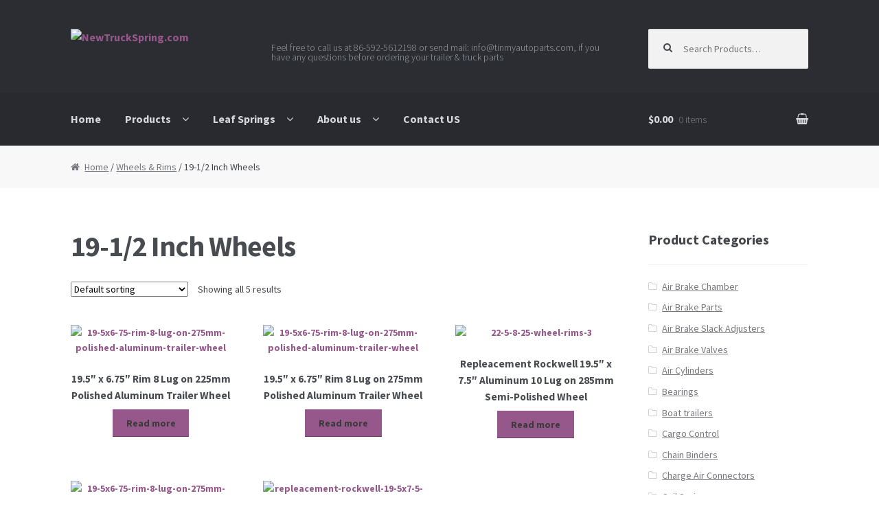

--- FILE ---
content_type: text/html; charset=UTF-8
request_url: http://www.newtruckspring.com/product-category/wheels/19-12-wheels/
body_size: 77219
content:
<!DOCTYPE html>
<html lang="en-US">
<head>
<meta charset="UTF-8">
<meta name="viewport" content="width=device-width, initial-scale=1, maximum-scale=1.0, user-scalable=no">
<link rel="profile" href="http://gmpg.org/xfn/11">
<link rel="pingback" href="http://www.newtruckspring.com/xmlrpc.php">

<title>19-1/2 Inch Wheels Suppliers &amp; Manufacturers | NewTruckSpring.com</title>
<meta name='robots' content='max-image-preview:large' />

<!-- All in One SEO Pack 2.3.13.2 by Michael Torbert of Semper Fi Web Design[294,346] -->
<link rel="canonical" href="https://www.newtruckspring.com/product-category/wheels/19-12-wheels/" />
<!-- /all in one seo pack -->
<link rel='dns-prefetch' href='//fonts.googleapis.com' />
<link rel="alternate" type="application/rss+xml" title="NewTruckSpring.com &raquo; Feed" href="https://www.newtruckspring.com/feed/" />
<link rel="alternate" type="application/rss+xml" title="NewTruckSpring.com &raquo; Comments Feed" href="https://www.newtruckspring.com/comments/feed/" />
<link rel="alternate" type="application/rss+xml" title="NewTruckSpring.com &raquo; 19-1/2 Inch Wheels Product Category Feed" href="https://www.newtruckspring.com/product-category/wheels/19-12-wheels/feed/" />
<script type="text/javascript">
/* <![CDATA[ */
window._wpemojiSettings = {"baseUrl":"https:\/\/s.w.org\/images\/core\/emoji\/15.0.3\/72x72\/","ext":".png","svgUrl":"https:\/\/s.w.org\/images\/core\/emoji\/15.0.3\/svg\/","svgExt":".svg","source":{"concatemoji":"http:\/\/www.newtruckspring.com\/wp-includes\/js\/wp-emoji-release.min.js?ver=6.6.4"}};
/*! This file is auto-generated */
!function(i,n){var o,s,e;function c(e){try{var t={supportTests:e,timestamp:(new Date).valueOf()};sessionStorage.setItem(o,JSON.stringify(t))}catch(e){}}function p(e,t,n){e.clearRect(0,0,e.canvas.width,e.canvas.height),e.fillText(t,0,0);var t=new Uint32Array(e.getImageData(0,0,e.canvas.width,e.canvas.height).data),r=(e.clearRect(0,0,e.canvas.width,e.canvas.height),e.fillText(n,0,0),new Uint32Array(e.getImageData(0,0,e.canvas.width,e.canvas.height).data));return t.every(function(e,t){return e===r[t]})}function u(e,t,n){switch(t){case"flag":return n(e,"\ud83c\udff3\ufe0f\u200d\u26a7\ufe0f","\ud83c\udff3\ufe0f\u200b\u26a7\ufe0f")?!1:!n(e,"\ud83c\uddfa\ud83c\uddf3","\ud83c\uddfa\u200b\ud83c\uddf3")&&!n(e,"\ud83c\udff4\udb40\udc67\udb40\udc62\udb40\udc65\udb40\udc6e\udb40\udc67\udb40\udc7f","\ud83c\udff4\u200b\udb40\udc67\u200b\udb40\udc62\u200b\udb40\udc65\u200b\udb40\udc6e\u200b\udb40\udc67\u200b\udb40\udc7f");case"emoji":return!n(e,"\ud83d\udc26\u200d\u2b1b","\ud83d\udc26\u200b\u2b1b")}return!1}function f(e,t,n){var r="undefined"!=typeof WorkerGlobalScope&&self instanceof WorkerGlobalScope?new OffscreenCanvas(300,150):i.createElement("canvas"),a=r.getContext("2d",{willReadFrequently:!0}),o=(a.textBaseline="top",a.font="600 32px Arial",{});return e.forEach(function(e){o[e]=t(a,e,n)}),o}function t(e){var t=i.createElement("script");t.src=e,t.defer=!0,i.head.appendChild(t)}"undefined"!=typeof Promise&&(o="wpEmojiSettingsSupports",s=["flag","emoji"],n.supports={everything:!0,everythingExceptFlag:!0},e=new Promise(function(e){i.addEventListener("DOMContentLoaded",e,{once:!0})}),new Promise(function(t){var n=function(){try{var e=JSON.parse(sessionStorage.getItem(o));if("object"==typeof e&&"number"==typeof e.timestamp&&(new Date).valueOf()<e.timestamp+604800&&"object"==typeof e.supportTests)return e.supportTests}catch(e){}return null}();if(!n){if("undefined"!=typeof Worker&&"undefined"!=typeof OffscreenCanvas&&"undefined"!=typeof URL&&URL.createObjectURL&&"undefined"!=typeof Blob)try{var e="postMessage("+f.toString()+"("+[JSON.stringify(s),u.toString(),p.toString()].join(",")+"));",r=new Blob([e],{type:"text/javascript"}),a=new Worker(URL.createObjectURL(r),{name:"wpTestEmojiSupports"});return void(a.onmessage=function(e){c(n=e.data),a.terminate(),t(n)})}catch(e){}c(n=f(s,u,p))}t(n)}).then(function(e){for(var t in e)n.supports[t]=e[t],n.supports.everything=n.supports.everything&&n.supports[t],"flag"!==t&&(n.supports.everythingExceptFlag=n.supports.everythingExceptFlag&&n.supports[t]);n.supports.everythingExceptFlag=n.supports.everythingExceptFlag&&!n.supports.flag,n.DOMReady=!1,n.readyCallback=function(){n.DOMReady=!0}}).then(function(){return e}).then(function(){var e;n.supports.everything||(n.readyCallback(),(e=n.source||{}).concatemoji?t(e.concatemoji):e.wpemoji&&e.twemoji&&(t(e.twemoji),t(e.wpemoji)))}))}((window,document),window._wpemojiSettings);
/* ]]> */
</script>
<style id='wp-emoji-styles-inline-css' type='text/css'>

	img.wp-smiley, img.emoji {
		display: inline !important;
		border: none !important;
		box-shadow: none !important;
		height: 1em !important;
		width: 1em !important;
		margin: 0 0.07em !important;
		vertical-align: -0.1em !important;
		background: none !important;
		padding: 0 !important;
	}
</style>
<link rel='stylesheet' id='wp-block-library-css' href='http://www.newtruckspring.com/wp-includes/css/dist/block-library/style.min.css?ver=6.6.4' type='text/css' media='all' />
<style id='classic-theme-styles-inline-css' type='text/css'>
/*! This file is auto-generated */
.wp-block-button__link{color:#fff;background-color:#32373c;border-radius:9999px;box-shadow:none;text-decoration:none;padding:calc(.667em + 2px) calc(1.333em + 2px);font-size:1.125em}.wp-block-file__button{background:#32373c;color:#fff;text-decoration:none}
</style>
<style id='global-styles-inline-css' type='text/css'>
:root{--wp--preset--aspect-ratio--square: 1;--wp--preset--aspect-ratio--4-3: 4/3;--wp--preset--aspect-ratio--3-4: 3/4;--wp--preset--aspect-ratio--3-2: 3/2;--wp--preset--aspect-ratio--2-3: 2/3;--wp--preset--aspect-ratio--16-9: 16/9;--wp--preset--aspect-ratio--9-16: 9/16;--wp--preset--color--black: #000000;--wp--preset--color--cyan-bluish-gray: #abb8c3;--wp--preset--color--white: #ffffff;--wp--preset--color--pale-pink: #f78da7;--wp--preset--color--vivid-red: #cf2e2e;--wp--preset--color--luminous-vivid-orange: #ff6900;--wp--preset--color--luminous-vivid-amber: #fcb900;--wp--preset--color--light-green-cyan: #7bdcb5;--wp--preset--color--vivid-green-cyan: #00d084;--wp--preset--color--pale-cyan-blue: #8ed1fc;--wp--preset--color--vivid-cyan-blue: #0693e3;--wp--preset--color--vivid-purple: #9b51e0;--wp--preset--gradient--vivid-cyan-blue-to-vivid-purple: linear-gradient(135deg,rgba(6,147,227,1) 0%,rgb(155,81,224) 100%);--wp--preset--gradient--light-green-cyan-to-vivid-green-cyan: linear-gradient(135deg,rgb(122,220,180) 0%,rgb(0,208,130) 100%);--wp--preset--gradient--luminous-vivid-amber-to-luminous-vivid-orange: linear-gradient(135deg,rgba(252,185,0,1) 0%,rgba(255,105,0,1) 100%);--wp--preset--gradient--luminous-vivid-orange-to-vivid-red: linear-gradient(135deg,rgba(255,105,0,1) 0%,rgb(207,46,46) 100%);--wp--preset--gradient--very-light-gray-to-cyan-bluish-gray: linear-gradient(135deg,rgb(238,238,238) 0%,rgb(169,184,195) 100%);--wp--preset--gradient--cool-to-warm-spectrum: linear-gradient(135deg,rgb(74,234,220) 0%,rgb(151,120,209) 20%,rgb(207,42,186) 40%,rgb(238,44,130) 60%,rgb(251,105,98) 80%,rgb(254,248,76) 100%);--wp--preset--gradient--blush-light-purple: linear-gradient(135deg,rgb(255,206,236) 0%,rgb(152,150,240) 100%);--wp--preset--gradient--blush-bordeaux: linear-gradient(135deg,rgb(254,205,165) 0%,rgb(254,45,45) 50%,rgb(107,0,62) 100%);--wp--preset--gradient--luminous-dusk: linear-gradient(135deg,rgb(255,203,112) 0%,rgb(199,81,192) 50%,rgb(65,88,208) 100%);--wp--preset--gradient--pale-ocean: linear-gradient(135deg,rgb(255,245,203) 0%,rgb(182,227,212) 50%,rgb(51,167,181) 100%);--wp--preset--gradient--electric-grass: linear-gradient(135deg,rgb(202,248,128) 0%,rgb(113,206,126) 100%);--wp--preset--gradient--midnight: linear-gradient(135deg,rgb(2,3,129) 0%,rgb(40,116,252) 100%);--wp--preset--font-size--small: 13px;--wp--preset--font-size--medium: 20px;--wp--preset--font-size--large: 36px;--wp--preset--font-size--x-large: 42px;--wp--preset--spacing--20: 0.44rem;--wp--preset--spacing--30: 0.67rem;--wp--preset--spacing--40: 1rem;--wp--preset--spacing--50: 1.5rem;--wp--preset--spacing--60: 2.25rem;--wp--preset--spacing--70: 3.38rem;--wp--preset--spacing--80: 5.06rem;--wp--preset--shadow--natural: 6px 6px 9px rgba(0, 0, 0, 0.2);--wp--preset--shadow--deep: 12px 12px 50px rgba(0, 0, 0, 0.4);--wp--preset--shadow--sharp: 6px 6px 0px rgba(0, 0, 0, 0.2);--wp--preset--shadow--outlined: 6px 6px 0px -3px rgba(255, 255, 255, 1), 6px 6px rgba(0, 0, 0, 1);--wp--preset--shadow--crisp: 6px 6px 0px rgba(0, 0, 0, 1);}:where(.is-layout-flex){gap: 0.5em;}:where(.is-layout-grid){gap: 0.5em;}body .is-layout-flex{display: flex;}.is-layout-flex{flex-wrap: wrap;align-items: center;}.is-layout-flex > :is(*, div){margin: 0;}body .is-layout-grid{display: grid;}.is-layout-grid > :is(*, div){margin: 0;}:where(.wp-block-columns.is-layout-flex){gap: 2em;}:where(.wp-block-columns.is-layout-grid){gap: 2em;}:where(.wp-block-post-template.is-layout-flex){gap: 1.25em;}:where(.wp-block-post-template.is-layout-grid){gap: 1.25em;}.has-black-color{color: var(--wp--preset--color--black) !important;}.has-cyan-bluish-gray-color{color: var(--wp--preset--color--cyan-bluish-gray) !important;}.has-white-color{color: var(--wp--preset--color--white) !important;}.has-pale-pink-color{color: var(--wp--preset--color--pale-pink) !important;}.has-vivid-red-color{color: var(--wp--preset--color--vivid-red) !important;}.has-luminous-vivid-orange-color{color: var(--wp--preset--color--luminous-vivid-orange) !important;}.has-luminous-vivid-amber-color{color: var(--wp--preset--color--luminous-vivid-amber) !important;}.has-light-green-cyan-color{color: var(--wp--preset--color--light-green-cyan) !important;}.has-vivid-green-cyan-color{color: var(--wp--preset--color--vivid-green-cyan) !important;}.has-pale-cyan-blue-color{color: var(--wp--preset--color--pale-cyan-blue) !important;}.has-vivid-cyan-blue-color{color: var(--wp--preset--color--vivid-cyan-blue) !important;}.has-vivid-purple-color{color: var(--wp--preset--color--vivid-purple) !important;}.has-black-background-color{background-color: var(--wp--preset--color--black) !important;}.has-cyan-bluish-gray-background-color{background-color: var(--wp--preset--color--cyan-bluish-gray) !important;}.has-white-background-color{background-color: var(--wp--preset--color--white) !important;}.has-pale-pink-background-color{background-color: var(--wp--preset--color--pale-pink) !important;}.has-vivid-red-background-color{background-color: var(--wp--preset--color--vivid-red) !important;}.has-luminous-vivid-orange-background-color{background-color: var(--wp--preset--color--luminous-vivid-orange) !important;}.has-luminous-vivid-amber-background-color{background-color: var(--wp--preset--color--luminous-vivid-amber) !important;}.has-light-green-cyan-background-color{background-color: var(--wp--preset--color--light-green-cyan) !important;}.has-vivid-green-cyan-background-color{background-color: var(--wp--preset--color--vivid-green-cyan) !important;}.has-pale-cyan-blue-background-color{background-color: var(--wp--preset--color--pale-cyan-blue) !important;}.has-vivid-cyan-blue-background-color{background-color: var(--wp--preset--color--vivid-cyan-blue) !important;}.has-vivid-purple-background-color{background-color: var(--wp--preset--color--vivid-purple) !important;}.has-black-border-color{border-color: var(--wp--preset--color--black) !important;}.has-cyan-bluish-gray-border-color{border-color: var(--wp--preset--color--cyan-bluish-gray) !important;}.has-white-border-color{border-color: var(--wp--preset--color--white) !important;}.has-pale-pink-border-color{border-color: var(--wp--preset--color--pale-pink) !important;}.has-vivid-red-border-color{border-color: var(--wp--preset--color--vivid-red) !important;}.has-luminous-vivid-orange-border-color{border-color: var(--wp--preset--color--luminous-vivid-orange) !important;}.has-luminous-vivid-amber-border-color{border-color: var(--wp--preset--color--luminous-vivid-amber) !important;}.has-light-green-cyan-border-color{border-color: var(--wp--preset--color--light-green-cyan) !important;}.has-vivid-green-cyan-border-color{border-color: var(--wp--preset--color--vivid-green-cyan) !important;}.has-pale-cyan-blue-border-color{border-color: var(--wp--preset--color--pale-cyan-blue) !important;}.has-vivid-cyan-blue-border-color{border-color: var(--wp--preset--color--vivid-cyan-blue) !important;}.has-vivid-purple-border-color{border-color: var(--wp--preset--color--vivid-purple) !important;}.has-vivid-cyan-blue-to-vivid-purple-gradient-background{background: var(--wp--preset--gradient--vivid-cyan-blue-to-vivid-purple) !important;}.has-light-green-cyan-to-vivid-green-cyan-gradient-background{background: var(--wp--preset--gradient--light-green-cyan-to-vivid-green-cyan) !important;}.has-luminous-vivid-amber-to-luminous-vivid-orange-gradient-background{background: var(--wp--preset--gradient--luminous-vivid-amber-to-luminous-vivid-orange) !important;}.has-luminous-vivid-orange-to-vivid-red-gradient-background{background: var(--wp--preset--gradient--luminous-vivid-orange-to-vivid-red) !important;}.has-very-light-gray-to-cyan-bluish-gray-gradient-background{background: var(--wp--preset--gradient--very-light-gray-to-cyan-bluish-gray) !important;}.has-cool-to-warm-spectrum-gradient-background{background: var(--wp--preset--gradient--cool-to-warm-spectrum) !important;}.has-blush-light-purple-gradient-background{background: var(--wp--preset--gradient--blush-light-purple) !important;}.has-blush-bordeaux-gradient-background{background: var(--wp--preset--gradient--blush-bordeaux) !important;}.has-luminous-dusk-gradient-background{background: var(--wp--preset--gradient--luminous-dusk) !important;}.has-pale-ocean-gradient-background{background: var(--wp--preset--gradient--pale-ocean) !important;}.has-electric-grass-gradient-background{background: var(--wp--preset--gradient--electric-grass) !important;}.has-midnight-gradient-background{background: var(--wp--preset--gradient--midnight) !important;}.has-small-font-size{font-size: var(--wp--preset--font-size--small) !important;}.has-medium-font-size{font-size: var(--wp--preset--font-size--medium) !important;}.has-large-font-size{font-size: var(--wp--preset--font-size--large) !important;}.has-x-large-font-size{font-size: var(--wp--preset--font-size--x-large) !important;}
:where(.wp-block-post-template.is-layout-flex){gap: 1.25em;}:where(.wp-block-post-template.is-layout-grid){gap: 1.25em;}
:where(.wp-block-columns.is-layout-flex){gap: 2em;}:where(.wp-block-columns.is-layout-grid){gap: 2em;}
:root :where(.wp-block-pullquote){font-size: 1.5em;line-height: 1.6;}
</style>
<link rel='stylesheet' id='contact-form-7-css' href='http://www.newtruckspring.com/wp-content/plugins/contact-form-7/includes/css/styles.css?ver=4.9' type='text/css' media='all' />
<link rel='stylesheet' id='storefront-style-css' href='http://www.newtruckspring.com/wp-content/themes/storefront/style.css?ver=2.1.8' type='text/css' media='all' />
<style id='storefront-style-inline-css' type='text/css'>

			.main-navigation ul li a,
			.site-title a,
			ul.menu li a,
			.site-branding h1 a,
			.site-footer .storefront-handheld-footer-bar a:not(.button),
			button.menu-toggle,
			button.menu-toggle:hover {
				color: #d5d9db;
			}

			button.menu-toggle,
			button.menu-toggle:hover {
				border-color: #d5d9db;
			}

			.main-navigation ul li a:hover,
			.main-navigation ul li:hover > a,
			.site-title a:hover,
			a.cart-contents:hover,
			.site-header-cart .widget_shopping_cart a:hover,
			.site-header-cart:hover > li > a,
			.site-header ul.menu li.current-menu-item > a {
				color: #ffffff;
			}

			table th {
				background-color: #f8f8f8;
			}

			table tbody td {
				background-color: #fdfdfd;
			}

			table tbody tr:nth-child(2n) td {
				background-color: #fbfbfb;
			}

			.site-header,
			.secondary-navigation ul ul,
			.main-navigation ul.menu > li.menu-item-has-children:after,
			.secondary-navigation ul.menu ul,
			.storefront-handheld-footer-bar,
			.storefront-handheld-footer-bar ul li > a,
			.storefront-handheld-footer-bar ul li.search .site-search,
			button.menu-toggle,
			button.menu-toggle:hover {
				background-color: #2c2d33;
			}

			p.site-description,
			.site-header,
			.storefront-handheld-footer-bar {
				color: #9aa0a7;
			}

			.storefront-handheld-footer-bar ul li.cart .count,
			button.menu-toggle:after,
			button.menu-toggle:before,
			button.menu-toggle span:before {
				background-color: #d5d9db;
			}

			.storefront-handheld-footer-bar ul li.cart .count {
				color: #2c2d33;
			}

			.storefront-handheld-footer-bar ul li.cart .count {
				border-color: #2c2d33;
			}

			h1, h2, h3, h4, h5, h6 {
				color: #484c51;
			}

			.widget h1 {
				border-bottom-color: #484c51;
			}

			body,
			.secondary-navigation a,
			.onsale,
			.pagination .page-numbers li .page-numbers:not(.current), .woocommerce-pagination .page-numbers li .page-numbers:not(.current) {
				color: #43454b;
			}

			.widget-area .widget a,
			.hentry .entry-header .posted-on a,
			.hentry .entry-header .byline a {
				color: #75777d;
			}

			a  {
				color: #96588a;
			}

			a:focus,
			.button:focus,
			.button.alt:focus,
			.button.added_to_cart:focus,
			.button.wc-forward:focus,
			button:focus,
			input[type="button"]:focus,
			input[type="reset"]:focus,
			input[type="submit"]:focus {
				outline-color: #96588a;
			}

			button, input[type="button"], input[type="reset"], input[type="submit"], .button, .added_to_cart, .widget a.button, .site-header-cart .widget_shopping_cart a.button {
				background-color: #96588a;
				border-color: #96588a;
				color: #3a3a3a;
			}

			button:hover, input[type="button"]:hover, input[type="reset"]:hover, input[type="submit"]:hover, .button:hover, .added_to_cart:hover, .widget a.button:hover, .site-header-cart .widget_shopping_cart a.button:hover {
				background-color: #7d3f71;
				border-color: #7d3f71;
				color: #3a3a3a;
			}

			button.alt, input[type="button"].alt, input[type="reset"].alt, input[type="submit"].alt, .button.alt, .added_to_cart.alt, .widget-area .widget a.button.alt, .added_to_cart, .pagination .page-numbers li .page-numbers.current, .woocommerce-pagination .page-numbers li .page-numbers.current, .widget a.button.checkout {
				background-color: #2c2d33;
				border-color: #2c2d33;
				color: #ffffff;
			}

			button.alt:hover, input[type="button"].alt:hover, input[type="reset"].alt:hover, input[type="submit"].alt:hover, .button.alt:hover, .added_to_cart.alt:hover, .widget-area .widget a.button.alt:hover, .added_to_cart:hover, .widget a.button.checkout:hover {
				background-color: #13141a;
				border-color: #13141a;
				color: #ffffff;
			}

			#comments .comment-list .comment-content .comment-text {
				background-color: #f8f8f8;
			}

			.site-footer {
				background-color: #f0f0f0;
				color: #61656b;
			}

			.site-footer a:not(.button) {
				color: #2c2d33;
			}

			.site-footer h1, .site-footer h2, .site-footer h3, .site-footer h4, .site-footer h5, .site-footer h6 {
				color: #494c50;
			}

			#order_review,
			#payment .payment_methods > li .payment_box {
				background-color: #ffffff;
			}

			#payment .payment_methods > li {
				background-color: #fafafa;
			}

			#payment .payment_methods > li:hover {
				background-color: #f5f5f5;
			}

			@media screen and ( min-width: 768px ) {
				.secondary-navigation ul.menu a:hover {
					color: #b3b9c0;
				}

				.secondary-navigation ul.menu a {
					color: #9aa0a7;
				}

				.site-header-cart .widget_shopping_cart,
				.main-navigation ul.menu ul.sub-menu,
				.main-navigation ul.nav-menu ul.children {
					background-color: #24252b;
				}
			}

			@media screen and (max-width: 768px) {
				.menu-toggle {
					color: #d5d9db;
				}

				.menu-toggle:hover {
					color: #717577;
				}

				.main-navigation div.menu,
				.main-navigation .handheld-navigation {
					background-color: #2c2d33;
				}

				.main-navigation ul li a,
				ul.menu li a,
				.storefront-hamburger-menu-active .shm-close {
					color: #d5d9db;
				}
			}
		
</style>
<link rel='stylesheet' id='storefront-fonts-css' href='https://fonts.googleapis.com/css?family=Source+Sans+Pro:400,300,300italic,400italic,700,900&#038;subset=latin%2Clatin-ext' type='text/css' media='all' />
<link rel='stylesheet' id='shm-styles-css' href='http://www.newtruckspring.com/wp-content/plugins/storefront-hamburger-menu/assets/css/style.css?ver=1.2.0' type='text/css' media='all' />
<link rel='stylesheet' id='A2A_SHARE_SAVE-css' href='http://www.newtruckspring.com/wp-content/plugins/add-to-any/addtoany.min.css?ver=1.14' type='text/css' media='all' />
<link rel='stylesheet' id='storefront-woocommerce-style-css' href='http://www.newtruckspring.com/wp-content/themes/storefront/assets/sass/woocommerce/woocommerce.css?ver=6.6.4' type='text/css' media='all' />
<style id='storefront-woocommerce-style-inline-css' type='text/css'>

			a.cart-contents,
			.site-header-cart .widget_shopping_cart a {
				color: #d5d9db;
			}

			table.cart td.product-remove,
			table.cart td.actions {
				border-top-color: #ffffff;
			}

			.woocommerce-tabs ul.tabs li.active a,
			ul.products li.product .price,
			.onsale,
			.widget_search form:before,
			.widget_product_search form:before {
				color: #43454b;
			}

			.woocommerce-breadcrumb a,
			a.woocommerce-review-link,
			.product_meta a {
				color: #75777d;
			}

			.onsale {
				border-color: #43454b;
			}

			.star-rating span:before,
			.quantity .plus, .quantity .minus,
			p.stars a:hover:after,
			p.stars a:after,
			.star-rating span:before,
			#payment .payment_methods li input[type=radio]:first-child:checked+label:before {
				color: #96588a;
			}

			.widget_price_filter .ui-slider .ui-slider-range,
			.widget_price_filter .ui-slider .ui-slider-handle {
				background-color: #96588a;
			}

			.woocommerce-breadcrumb,
			#reviews .commentlist li .comment_container {
				background-color: #f8f8f8;
			}

			.order_details {
				background-color: #f8f8f8;
			}

			.order_details > li {
				border-bottom: 1px dotted #e3e3e3;
			}

			.order_details:before,
			.order_details:after {
				background: -webkit-linear-gradient(transparent 0,transparent 0),-webkit-linear-gradient(135deg,#f8f8f8 33.33%,transparent 33.33%),-webkit-linear-gradient(45deg,#f8f8f8 33.33%,transparent 33.33%)
			}

			p.stars a:before,
			p.stars a:hover~a:before,
			p.stars.selected a.active~a:before {
				color: #43454b;
			}

			p.stars.selected a.active:before,
			p.stars:hover a:before,
			p.stars.selected a:not(.active):before,
			p.stars.selected a.active:before {
				color: #96588a;
			}

			.single-product div.product .woocommerce-product-gallery .woocommerce-product-gallery__trigger {
				background-color: #96588a;
				color: #3a3a3a;
			}

			.single-product div.product .woocommerce-product-gallery .woocommerce-product-gallery__trigger:hover {
				background-color: #7d3f71;
				border-color: #7d3f71;
				color: #3a3a3a;
			}

			@media screen and ( min-width: 768px ) {
				.site-header-cart .widget_shopping_cart,
				.site-header .product_list_widget li .quantity {
					color: #9aa0a7;
				}
			}
</style>
<link rel='stylesheet' id='sfb-styles-css' href='http://www.newtruckspring.com/wp-content/plugins/storefront-footer-bar/assets/css/style.css?ver=6.6.4' type='text/css' media='all' />
<style id='sfb-styles-inline-css' type='text/css'>

		.sfb-footer-bar {
			background-color: #2c2d33;
			background-image: url();
		}

		.sfb-footer-bar .widget {
			color: #9aa0a7;
		}

		.sfb-footer-bar .widget h1,
		.sfb-footer-bar .widget h2,
		.sfb-footer-bar .widget h3,
		.sfb-footer-bar .widget h4,
		.sfb-footer-bar .widget h5,
		.sfb-footer-bar .widget h6 {
			color: #cccccc;
		}

		.sfb-footer-bar .widget a {
			color: #ffffff;
		}
</style>
<script type="text/javascript" src="http://www.newtruckspring.com/wp-includes/js/jquery/jquery.min.js?ver=3.7.1" id="jquery-core-js"></script>
<script type="text/javascript" src="http://www.newtruckspring.com/wp-includes/js/jquery/jquery-migrate.min.js?ver=3.4.1" id="jquery-migrate-js"></script>
<script type="text/javascript" src="http://www.newtruckspring.com/wp-content/plugins/add-to-any/addtoany.min.js?ver=1.0" id="addtoany-js"></script>
<link rel="https://api.w.org/" href="https://www.newtruckspring.com/wp-json/" /><link rel="EditURI" type="application/rsd+xml" title="RSD" href="https://www.newtruckspring.com/xmlrpc.php?rsd" />
<meta name="generator" content="WordPress 6.6.4" />
<meta name="generator" content="WooCommerce 2.6.14" />

<script type="text/javascript">
var a2a_config=a2a_config||{};a2a_config.callbacks=a2a_config.callbacks||[];a2a_config.templates=a2a_config.templates||{};
</script>
<script type="text/javascript" src="https://static.addtoany.com/menu/page.js" async="async"></script>
<style type="text/css" id="custom-background-css">
body.custom-background { background-color: ##ffffff; }
</style>
	</head>

<body class="archive tax-product_cat term-19-12-wheels term-1469 custom-background wp-custom-logo woocommerce woocommerce-page right-sidebar woocommerce-active storefront-hamburger-menu-active">
<div id="page" class="hfeed site">
	
	<header id="masthead" class="site-header" role="banner" style="background-image: none; ">
		<div class="col-full">

					<a class="skip-link screen-reader-text" href="#site-navigation">Skip to navigation</a>
		<a class="skip-link screen-reader-text" href="#content">Skip to content</a>
				<div class="site-branding">
			<a href="https://www.newtruckspring.com/" class="custom-logo-link" rel="home"><img width="268" height="55" src="https://www.newtruckspring.com/wp-content/uploads/2016/12/cropped-logo-1-1-e1481653122784.jpg" class="custom-logo" alt="NewTruckSpring.com" decoding="async" /></a>		</div>
				    <nav class="secondary-navigation" role="navigation" aria-label="Secondary Navigation">
			    <div class="menu-cont-container"><ul id="menu-cont" class="menu"><li id="menu-item-11878" class="menu-item menu-item-type-custom menu-item-object-custom menu-item-11878"><a href="http://www.newtruckspring.com/contact-us/">Feel free to call us at 86-592-5612198 or send mail: info@tinmyautoparts.com, if you have any questions before ordering your trailer &#038; truck parts</a></li>
</ul></div>		    </nav><!-- #site-navigation -->
		    			<div class="site-search">
				<div class="widget woocommerce widget_product_search">
<form role="search" method="get" class="woocommerce-product-search" action="https://www.newtruckspring.com/">
	<label class="screen-reader-text" for="woocommerce-product-search-field">Search for:</label>
	<input type="search" id="woocommerce-product-search-field" class="search-field" placeholder="Search Products&hellip;" value="" name="s" title="Search for:" />
	<input type="submit" value="Search" />
	<input type="hidden" name="post_type" value="product" />
</form>
</div>			</div>
		<div class="storefront-primary-navigation">		<nav id="site-navigation" class="main-navigation" role="navigation" aria-label="Primary Navigation">
		<button class="menu-toggle" aria-controls="site-navigation" aria-expanded="false"><span>Menu</span></button>
			<div class="primary-navigation"><ul id="menu-111" class="menu"><li id="menu-item-12296" class="menu-item menu-item-type-post_type menu-item-object-page menu-item-home menu-item-12296"><a href="https://www.newtruckspring.com/">Home</a></li>
<li id="menu-item-12300" class="menu-item menu-item-type-post_type menu-item-object-page menu-item-has-children menu-item-12300"><a href="https://www.newtruckspring.com/shop/">Products</a>
<ul class="sub-menu">
	<li id="menu-item-13347" class="menu-item menu-item-type-taxonomy menu-item-object-product_cat menu-item-13347"><a href="https://www.newtruckspring.com/product-category/axle/">Semi Trailer Axle</a></li>
	<li id="menu-item-12307" class="menu-item menu-item-type-taxonomy menu-item-object-product_cat menu-item-12307"><a href="https://www.newtruckspring.com/product-category/air-brake-valves/">Air Brake Valves</a></li>
	<li id="menu-item-12304" class="menu-item menu-item-type-taxonomy menu-item-object-product_cat menu-item-12304"><a href="https://www.newtruckspring.com/product-category/trailer-jack/">Trailer Jack</a></li>
	<li id="menu-item-12308" class="menu-item menu-item-type-taxonomy menu-item-object-product_cat current-product_cat-ancestor menu-item-12308"><a href="https://www.newtruckspring.com/product-category/wheels/">Wheels &#038; Rims</a></li>
	<li id="menu-item-13808" class="menu-item menu-item-type-custom menu-item-object-custom menu-item-13808"><a href="https://www.wighello.com/">Wig Hello</a></li>
	<li id="menu-item-12305" class="menu-item menu-item-type-taxonomy menu-item-object-product_cat menu-item-12305"><a href="https://www.newtruckspring.com/product-category/trailer-jack/landing-gear/">Trailer Landing gear</a></li>
	<li id="menu-item-13843" class="menu-item menu-item-type-custom menu-item-object-custom menu-item-13843"><a href="https://www.sneakerhello.com/">Sneaker Hello</a></li>
	<li id="menu-item-12775" class="menu-item menu-item-type-post_type menu-item-object-page menu-item-12775"><a href="https://www.newtruckspring.com/air-brake-chambers/">Air Brake Chamber</a></li>
	<li id="menu-item-13844" class="menu-item menu-item-type-custom menu-item-object-custom menu-item-13844"><a href="https://www.wighello.com/lace-front-wigs/">Lace Front Wigs</a></li>
	<li id="menu-item-12306" class="menu-item menu-item-type-taxonomy menu-item-object-product_cat menu-item-12306"><a href="https://www.newtruckspring.com/product-category/wheel-spacers/">Wheel Spacers</a></li>
	<li id="menu-item-13400" class="menu-item menu-item-type-custom menu-item-object-custom menu-item-13400"><a href="https://www.newtruckspring.com/product-tag/3030-brake-chamber/">3030 brake chamber</a></li>
	<li id="menu-item-13863" class="menu-item menu-item-type-custom menu-item-object-custom menu-item-13863"><a href="https://www.solesnk.com/">Sole Snk</a></li>
	<li id="menu-item-13322" class="menu-item menu-item-type-custom menu-item-object-custom menu-item-13322"><a href="https://www.newtruckspring.com/product-category/air-brake-parts/air-dryer/bendix-air-dryers/">Bendix Air Dryer</a></li>
</ul>
</li>
<li id="menu-item-12299" class="menu-item menu-item-type-taxonomy menu-item-object-product_cat menu-item-has-children menu-item-12299"><a href="https://www.newtruckspring.com/product-category/leaf-spring/">Leaf Springs</a>
<ul class="sub-menu">
	<li id="menu-item-12303" class="menu-item menu-item-type-taxonomy menu-item-object-product_cat menu-item-12303"><a href="https://www.newtruckspring.com/product-category/leaf-spring/truck-and-suv-leaf-spring/">SUV and Truck Leaf springs</a></li>
	<li id="menu-item-12301" class="menu-item menu-item-type-taxonomy menu-item-object-product_cat menu-item-12301"><a href="https://www.newtruckspring.com/product-category/leaf-spring/trailer-leaf-springs/">Trailer Leaf springs</a></li>
	<li id="menu-item-12302" class="menu-item menu-item-type-taxonomy menu-item-object-product_cat menu-item-12302"><a href="https://www.newtruckspring.com/product-category/s-leaf-spring-bushing/">Leaf Spring Bushings</a></li>
</ul>
</li>
<li id="menu-item-12947" class="menu-item menu-item-type-post_type menu-item-object-page menu-item-has-children menu-item-12947"><a href="https://www.newtruckspring.com/5807-2/">About us</a>
<ul class="sub-menu">
	<li id="menu-item-13412" class="menu-item menu-item-type-post_type menu-item-object-page menu-item-13412"><a href="https://www.newtruckspring.com/5807-2/catalogs/">CATALOGS</a></li>
	<li id="menu-item-13413" class="menu-item menu-item-type-post_type menu-item-object-page menu-item-13413"><a href="https://www.newtruckspring.com/5807-2/privacy-policy/">Privacy Policy</a></li>
	<li id="menu-item-13414" class="menu-item menu-item-type-post_type menu-item-object-page menu-item-13414"><a href="https://www.newtruckspring.com/5807-2/terms-of-sale/">Terms of Sale</a></li>
</ul>
</li>
<li id="menu-item-12298" class="menu-item menu-item-type-post_type menu-item-object-page menu-item-12298"><a href="https://www.newtruckspring.com/contact-us/">Contact US</a></li>
</ul></div><div class="handheld-navigation"><ul id="menu-112" class="menu"><li class="menu-item menu-item-type-post_type menu-item-object-page menu-item-home menu-item-12296"><a href="https://www.newtruckspring.com/">Home</a></li>
<li class="menu-item menu-item-type-post_type menu-item-object-page menu-item-has-children menu-item-12300"><a href="https://www.newtruckspring.com/shop/">Products</a>
<ul class="sub-menu">
	<li class="menu-item menu-item-type-taxonomy menu-item-object-product_cat menu-item-13347"><a href="https://www.newtruckspring.com/product-category/axle/">Semi Trailer Axle</a></li>
	<li class="menu-item menu-item-type-taxonomy menu-item-object-product_cat menu-item-12307"><a href="https://www.newtruckspring.com/product-category/air-brake-valves/">Air Brake Valves</a></li>
	<li class="menu-item menu-item-type-taxonomy menu-item-object-product_cat menu-item-12304"><a href="https://www.newtruckspring.com/product-category/trailer-jack/">Trailer Jack</a></li>
	<li class="menu-item menu-item-type-taxonomy menu-item-object-product_cat current-product_cat-ancestor menu-item-12308"><a href="https://www.newtruckspring.com/product-category/wheels/">Wheels &#038; Rims</a></li>
	<li class="menu-item menu-item-type-custom menu-item-object-custom menu-item-13808"><a href="https://www.wighello.com/">Wig Hello</a></li>
	<li class="menu-item menu-item-type-taxonomy menu-item-object-product_cat menu-item-12305"><a href="https://www.newtruckspring.com/product-category/trailer-jack/landing-gear/">Trailer Landing gear</a></li>
	<li class="menu-item menu-item-type-custom menu-item-object-custom menu-item-13843"><a href="https://www.sneakerhello.com/">Sneaker Hello</a></li>
	<li class="menu-item menu-item-type-post_type menu-item-object-page menu-item-12775"><a href="https://www.newtruckspring.com/air-brake-chambers/">Air Brake Chamber</a></li>
	<li class="menu-item menu-item-type-custom menu-item-object-custom menu-item-13844"><a href="https://www.wighello.com/lace-front-wigs/">Lace Front Wigs</a></li>
	<li class="menu-item menu-item-type-taxonomy menu-item-object-product_cat menu-item-12306"><a href="https://www.newtruckspring.com/product-category/wheel-spacers/">Wheel Spacers</a></li>
	<li class="menu-item menu-item-type-custom menu-item-object-custom menu-item-13400"><a href="https://www.newtruckspring.com/product-tag/3030-brake-chamber/">3030 brake chamber</a></li>
	<li class="menu-item menu-item-type-custom menu-item-object-custom menu-item-13863"><a href="https://www.solesnk.com/">Sole Snk</a></li>
	<li class="menu-item menu-item-type-custom menu-item-object-custom menu-item-13322"><a href="https://www.newtruckspring.com/product-category/air-brake-parts/air-dryer/bendix-air-dryers/">Bendix Air Dryer</a></li>
</ul>
</li>
<li class="menu-item menu-item-type-taxonomy menu-item-object-product_cat menu-item-has-children menu-item-12299"><a href="https://www.newtruckspring.com/product-category/leaf-spring/">Leaf Springs</a>
<ul class="sub-menu">
	<li class="menu-item menu-item-type-taxonomy menu-item-object-product_cat menu-item-12303"><a href="https://www.newtruckspring.com/product-category/leaf-spring/truck-and-suv-leaf-spring/">SUV and Truck Leaf springs</a></li>
	<li class="menu-item menu-item-type-taxonomy menu-item-object-product_cat menu-item-12301"><a href="https://www.newtruckspring.com/product-category/leaf-spring/trailer-leaf-springs/">Trailer Leaf springs</a></li>
	<li class="menu-item menu-item-type-taxonomy menu-item-object-product_cat menu-item-12302"><a href="https://www.newtruckspring.com/product-category/s-leaf-spring-bushing/">Leaf Spring Bushings</a></li>
</ul>
</li>
<li class="menu-item menu-item-type-post_type menu-item-object-page menu-item-has-children menu-item-12947"><a href="https://www.newtruckspring.com/5807-2/">About us</a>
<ul class="sub-menu">
	<li class="menu-item menu-item-type-post_type menu-item-object-page menu-item-13412"><a href="https://www.newtruckspring.com/5807-2/catalogs/">CATALOGS</a></li>
	<li class="menu-item menu-item-type-post_type menu-item-object-page menu-item-13413"><a href="https://www.newtruckspring.com/5807-2/privacy-policy/">Privacy Policy</a></li>
	<li class="menu-item menu-item-type-post_type menu-item-object-page menu-item-13414"><a href="https://www.newtruckspring.com/5807-2/terms-of-sale/">Terms of Sale</a></li>
</ul>
</li>
<li class="menu-item menu-item-type-post_type menu-item-object-page menu-item-12298"><a href="https://www.newtruckspring.com/contact-us/">Contact US</a></li>
</ul></div>		</nav><!-- #site-navigation -->
				<ul id="site-header-cart" class="site-header-cart menu">
			<li class="">
							<a class="cart-contents" href="https://www.newtruckspring.com/my-account/cart/" title="View your shopping cart">
				<span class="amount">&#036;0.00</span> <span class="count">0 items</span>
			</a>
					</li>
			<li>
				<div class="widget woocommerce widget_shopping_cart"><div class="widget_shopping_cart_content"></div></div>			</li>
		</ul>
		</div>
		</div>
	</header><!-- #masthead -->

	
	<div id="content" class="site-content" tabindex="-1">
		<div class="col-full">

		<nav class="woocommerce-breadcrumb" ><a href="https://www.newtruckspring.com">Home</a>&nbsp;&#47;&nbsp;<a href="https://www.newtruckspring.com/product-category/wheels/">Wheels &amp; Rims</a>&nbsp;&#47;&nbsp;19-1/2 Inch Wheels</nav><div class="woocommerce"></div>
			<div id="primary" class="content-area">
			<main id="main" class="site-main" role="main">
		
		
			<h1 class="page-title">19-1/2 Inch Wheels</h1>

		
		
		
			<div class="storefront-sorting"><form class="woocommerce-ordering" method="get">
	<select name="orderby" class="orderby">
					<option value="menu_order"  selected='selected'>Default sorting</option>
					<option value="popularity" >Sort by popularity</option>
					<option value="rating" >Sort by average rating</option>
					<option value="date" >Sort by newness</option>
					<option value="price" >Sort by price: low to high</option>
					<option value="price-desc" >Sort by price: high to low</option>
			</select>
	</form>
<p class="woocommerce-result-count">
	Showing all 5 results</p>
</div>
			<ul class="products">

				
				
					<li class="post-9448 product type-product status-publish has-post-thumbnail product_cat-19-12-wheels product_cat-wheels product_tag-10-lug-wheels product_tag-19-5-inch-wheel product_tag-19-5-wheels product_tag-19-5-x-6-75-wheel-rim product_tag-aluminum-trailer-wheel product_tag-aluminum-wheel product_tag-heavy-duty-wheel first instock featured shipping-taxable product-type-simple">
	<a href="https://www.newtruckspring.com/wholesale/19-5-x-6-75-rim-8-lug-on-225mm-polished-aluminum-trailer-wheel/" class="woocommerce-LoopProduct-link"><img width="300" height="300" src="https://www.newtruckspring.com/wp-content/uploads/2016/10/19.5x6.75-Rim-8-Lug-on-275mm-Polished-Aluminum-Trailer-Wheel-300x300.jpg" class="attachment-shop_catalog size-shop_catalog wp-post-image" alt="19-5x6-75-rim-8-lug-on-275mm-polished-aluminum-trailer-wheel" title="19-5x6-75-rim-8-lug-on-275mm-polished-aluminum-trailer-wheel" decoding="async" fetchpriority="high" srcset="https://www.newtruckspring.com/wp-content/uploads/2016/10/19.5x6.75-Rim-8-Lug-on-275mm-Polished-Aluminum-Trailer-Wheel-300x300.jpg 300w, https://www.newtruckspring.com/wp-content/uploads/2016/10/19.5x6.75-Rim-8-Lug-on-275mm-Polished-Aluminum-Trailer-Wheel-150x150.jpg 150w, https://www.newtruckspring.com/wp-content/uploads/2016/10/19.5x6.75-Rim-8-Lug-on-275mm-Polished-Aluminum-Trailer-Wheel-180x180.jpg 180w, https://www.newtruckspring.com/wp-content/uploads/2016/10/19.5x6.75-Rim-8-Lug-on-275mm-Polished-Aluminum-Trailer-Wheel.jpg 500w" sizes="(max-width: 300px) 100vw, 300px" /><h3>19.5&#8243; x 6.75&#8243; Rim 8 Lug on 225mm Polished Aluminum Trailer Wheel</h3>

</a><a rel="nofollow" href="https://www.newtruckspring.com/wholesale/19-5-x-6-75-rim-8-lug-on-225mm-polished-aluminum-trailer-wheel/" data-quantity="1" data-product_id="9448" data-product_sku="" class="button product_type_simple ajax_add_to_cart">Read more</a></li>

				
					<li class="post-9446 product type-product status-publish has-post-thumbnail product_cat-19-12-wheels product_cat-wheels product_tag-10-lug-wheels product_tag-19-5-inch-wheel product_tag-19-5-wheels product_tag-19-5-x-6-75-wheel-rim product_tag-aluminum-trailer-wheel product_tag-aluminum-wheel product_tag-heavy-duty-wheel  instock shipping-taxable product-type-simple">
	<a href="https://www.newtruckspring.com/wholesale/19-5-x-6-75-rim-8-lug-on-275mm-polished-aluminum-trailer-wheel/" class="woocommerce-LoopProduct-link"><img width="300" height="300" src="https://www.newtruckspring.com/wp-content/uploads/2016/10/19.5x6.75-Rim-8-Lug-on-275mm-Polished-Aluminum-Trailer-Wheel-300x300.jpg" class="attachment-shop_catalog size-shop_catalog wp-post-image" alt="19-5x6-75-rim-8-lug-on-275mm-polished-aluminum-trailer-wheel" title="19-5x6-75-rim-8-lug-on-275mm-polished-aluminum-trailer-wheel" decoding="async" srcset="https://www.newtruckspring.com/wp-content/uploads/2016/10/19.5x6.75-Rim-8-Lug-on-275mm-Polished-Aluminum-Trailer-Wheel-300x300.jpg 300w, https://www.newtruckspring.com/wp-content/uploads/2016/10/19.5x6.75-Rim-8-Lug-on-275mm-Polished-Aluminum-Trailer-Wheel-150x150.jpg 150w, https://www.newtruckspring.com/wp-content/uploads/2016/10/19.5x6.75-Rim-8-Lug-on-275mm-Polished-Aluminum-Trailer-Wheel-180x180.jpg 180w, https://www.newtruckspring.com/wp-content/uploads/2016/10/19.5x6.75-Rim-8-Lug-on-275mm-Polished-Aluminum-Trailer-Wheel.jpg 500w" sizes="(max-width: 300px) 100vw, 300px" /><h3>19.5&#8243; x 6.75&#8243; Rim 8 Lug on 275mm Polished Aluminum Trailer Wheel</h3>

</a><a rel="nofollow" href="https://www.newtruckspring.com/wholesale/19-5-x-6-75-rim-8-lug-on-275mm-polished-aluminum-trailer-wheel/" data-quantity="1" data-product_id="9446" data-product_sku="" class="button product_type_simple ajax_add_to_cart">Read more</a></li>

				
					<li class="post-9451 product type-product status-publish has-post-thumbnail product_cat-19-12-wheels product_cat-wheels product_tag-10-lug-wheels product_tag-19-5-inch-wheel product_tag-19-5-wheels product_tag-19-5-x-7-5-wheel-rim product_tag-heavy-duty-wheel product_tag-white-wheels last instock featured shipping-taxable product-type-simple">
	<a href="https://www.newtruckspring.com/wholesale/repleacement-rockwell-19-5-x-7-5-aluminum-10-lug-on-285mm-semi-polished-wheel/" class="woocommerce-LoopProduct-link"><img width="300" height="300" src="https://www.newtruckspring.com/wp-content/uploads/2016/10/22.5-8.25-Wheel-Rims-3-300x300.jpg" class="attachment-shop_catalog size-shop_catalog wp-post-image" alt="22-5-8-25-wheel-rims-3" title="22-5-8-25-wheel-rims-3" decoding="async" srcset="https://www.newtruckspring.com/wp-content/uploads/2016/10/22.5-8.25-Wheel-Rims-3-300x300.jpg 300w, https://www.newtruckspring.com/wp-content/uploads/2016/10/22.5-8.25-Wheel-Rims-3-150x150.jpg 150w, https://www.newtruckspring.com/wp-content/uploads/2016/10/22.5-8.25-Wheel-Rims-3-768x768.jpg 768w, https://www.newtruckspring.com/wp-content/uploads/2016/10/22.5-8.25-Wheel-Rims-3-1024x1024.jpg 1024w, https://www.newtruckspring.com/wp-content/uploads/2016/10/22.5-8.25-Wheel-Rims-3-180x180.jpg 180w, https://www.newtruckspring.com/wp-content/uploads/2016/10/22.5-8.25-Wheel-Rims-3-600x600.jpg 600w, https://www.newtruckspring.com/wp-content/uploads/2016/10/22.5-8.25-Wheel-Rims-3.jpg 1200w" sizes="(max-width: 300px) 100vw, 300px" /><h3>Repleacement Rockwell 19.5&#8243; x 7.5&#8243; Aluminum 10 Lug on 285mm Semi-Polished Wheel</h3>

</a><a rel="nofollow" href="https://www.newtruckspring.com/wholesale/repleacement-rockwell-19-5-x-7-5-aluminum-10-lug-on-285mm-semi-polished-wheel/" data-quantity="1" data-product_id="9451" data-product_sku="" class="button product_type_simple ajax_add_to_cart">Read more</a></li>

				
					<li class="post-9452 product type-product status-publish has-post-thumbnail product_cat-19-12-wheels product_cat-wheels product_tag-19-5-inch-wheel product_tag-19-5-wheels product_tag-19-5-x-7-5-wheel-rim product_tag-heavy-duty-wheel product_tag-white-wheels first instock featured shipping-taxable product-type-simple">
	<a href="https://www.newtruckspring.com/wholesale/repleacement-rockwell-19-5-x-7-5-aluminum-8-lug-on-285mm-semi-polished-wheel/" class="woocommerce-LoopProduct-link"><img width="300" height="300" src="https://www.newtruckspring.com/wp-content/uploads/2016/10/19.5x6.75-Rim-8-Lug-on-275mm-Polished-Aluminum-Trailer-Wheel-300x300.jpg" class="attachment-shop_catalog size-shop_catalog wp-post-image" alt="19-5x6-75-rim-8-lug-on-275mm-polished-aluminum-trailer-wheel" title="19-5x6-75-rim-8-lug-on-275mm-polished-aluminum-trailer-wheel" decoding="async" loading="lazy" srcset="https://www.newtruckspring.com/wp-content/uploads/2016/10/19.5x6.75-Rim-8-Lug-on-275mm-Polished-Aluminum-Trailer-Wheel-300x300.jpg 300w, https://www.newtruckspring.com/wp-content/uploads/2016/10/19.5x6.75-Rim-8-Lug-on-275mm-Polished-Aluminum-Trailer-Wheel-150x150.jpg 150w, https://www.newtruckspring.com/wp-content/uploads/2016/10/19.5x6.75-Rim-8-Lug-on-275mm-Polished-Aluminum-Trailer-Wheel-180x180.jpg 180w, https://www.newtruckspring.com/wp-content/uploads/2016/10/19.5x6.75-Rim-8-Lug-on-275mm-Polished-Aluminum-Trailer-Wheel.jpg 500w" sizes="(max-width: 300px) 100vw, 300px" /><h3>Repleacement Rockwell 19.5&#8243; x 7.5&#8243; Aluminum 8 Lug on 285mm Semi-Polished Wheel</h3>

</a><a rel="nofollow" href="https://www.newtruckspring.com/wholesale/repleacement-rockwell-19-5-x-7-5-aluminum-8-lug-on-285mm-semi-polished-wheel/" data-quantity="1" data-product_id="9452" data-product_sku="" class="button product_type_simple ajax_add_to_cart">Read more</a></li>

				
					<li class="post-9449 product type-product status-publish has-post-thumbnail product_cat-19-12-wheels product_cat-wheels product_tag-10-lug-wheels product_tag-19-5-inch-wheel product_tag-19-5-wheels product_tag-19-5-x-7-5-wheel-rim product_tag-heavy-duty-wheel product_tag-white-wheels  instock featured shipping-taxable product-type-simple">
	<a href="https://www.newtruckspring.com/wholesale/repleacement-rockwell-19-5-x-7-5-rim-10-lug-on-225mm-trailer-wheel-white/" class="woocommerce-LoopProduct-link"><img width="300" height="300" src="https://www.newtruckspring.com/wp-content/uploads/2016/10/Repleacement-Rockwell-19.5x7.5-Rim-10-Lug-Trailer-Wheel-300x300.jpg" class="attachment-shop_catalog size-shop_catalog wp-post-image" alt="repleacement-rockwell-19-5x7-5-rim-10-lug-trailer-wheel" title="repleacement-rockwell-19-5x7-5-rim-10-lug-trailer-wheel" decoding="async" loading="lazy" srcset="https://www.newtruckspring.com/wp-content/uploads/2016/10/Repleacement-Rockwell-19.5x7.5-Rim-10-Lug-Trailer-Wheel-300x300.jpg 300w, https://www.newtruckspring.com/wp-content/uploads/2016/10/Repleacement-Rockwell-19.5x7.5-Rim-10-Lug-Trailer-Wheel-150x150.jpg 150w, https://www.newtruckspring.com/wp-content/uploads/2016/10/Repleacement-Rockwell-19.5x7.5-Rim-10-Lug-Trailer-Wheel-180x180.jpg 180w, https://www.newtruckspring.com/wp-content/uploads/2016/10/Repleacement-Rockwell-19.5x7.5-Rim-10-Lug-Trailer-Wheel.jpg 500w" sizes="(max-width: 300px) 100vw, 300px" /><h3>Repleacement Rockwell 19.5&#8243; x 7.5&#8243; Rim 10 Lug on 225mm Trailer Wheel &#8211; White</h3>

</a><a rel="nofollow" href="https://www.newtruckspring.com/wholesale/repleacement-rockwell-19-5-x-7-5-rim-10-lug-on-225mm-trailer-wheel-white/" data-quantity="1" data-product_id="9449" data-product_sku="" class="button product_type_simple ajax_add_to_cart">Read more</a></li>

				
			</ul>

			<div class="storefront-sorting"><form class="woocommerce-ordering" method="get">
	<select name="orderby" class="orderby">
					<option value="menu_order"  selected='selected'>Default sorting</option>
					<option value="popularity" >Sort by popularity</option>
					<option value="rating" >Sort by average rating</option>
					<option value="date" >Sort by newness</option>
					<option value="price" >Sort by price: low to high</option>
					<option value="price-desc" >Sort by price: high to low</option>
			</select>
	</form>
<p class="woocommerce-result-count">
	Showing all 5 results</p>
</div>
		
				</main><!-- #main -->
		</div><!-- #primary -->

		
<div id="secondary" class="widget-area" role="complementary">
	<div id="woocommerce_product_categories-15" class="widget woocommerce widget_product_categories"><span class="gamma widget-title">Product Categories</span><ul class="product-categories"><li class="cat-item cat-item-288"><a href="https://www.newtruckspring.com/product-category/air-brake-chamber/">Air Brake Chamber</a></li>
<li class="cat-item cat-item-299"><a href="https://www.newtruckspring.com/product-category/air-brake-parts/">Air Brake Parts</a></li>
<li class="cat-item cat-item-332"><a href="https://www.newtruckspring.com/product-category/slack-adjuster/">Air Brake Slack Adjusters</a></li>
<li class="cat-item cat-item-362"><a href="https://www.newtruckspring.com/product-category/air-brake-valves/">Air Brake Valves</a></li>
<li class="cat-item cat-item-664"><a href="https://www.newtruckspring.com/product-category/air-cylinders/">Air Cylinders</a></li>
<li class="cat-item cat-item-2333"><a href="https://www.newtruckspring.com/product-category/bearings/">Bearings</a></li>
<li class="cat-item cat-item-2445"><a href="https://www.newtruckspring.com/product-category/boat-trailers/">Boat trailers</a></li>
<li class="cat-item cat-item-264"><a href="https://www.newtruckspring.com/product-category/cargo-control/">Cargo Control</a></li>
<li class="cat-item cat-item-2466"><a href="https://www.newtruckspring.com/product-category/chain-binders/">Chain Binders</a></li>
<li class="cat-item cat-item-817"><a href="https://www.newtruckspring.com/product-category/charge-air-connectors/">Charge Air Connectors</a></li>
<li class="cat-item cat-item-2229"><a href="https://www.newtruckspring.com/product-category/coil-springs/">Coil Springs</a></li>
<li class="cat-item cat-item-1261"><a href="https://www.newtruckspring.com/product-category/container-trailer-twistlocks/">Container &amp; Trailer Twistlocks</a></li>
<li class="cat-item cat-item-668"><a href="https://www.newtruckspring.com/product-category/electric-trailer-brake-parts/">Electric Trailer Brake Parts</a></li>
<li class="cat-item cat-item-737"><a href="https://www.newtruckspring.com/product-category/electrical-parts/">Electrical Parts</a></li>
<li class="cat-item cat-item-1147"><a href="https://www.newtruckspring.com/product-category/fifth-wheel-hitch/">Fifth Wheel Hitch</a></li>
<li class="cat-item cat-item-801"><a href="https://www.newtruckspring.com/product-category/fittings-for-trucks-and-trailers/">Fittings for Trucks and Trailers</a></li>
<li class="cat-item cat-item-243"><a href="https://www.newtruckspring.com/product-category/hub-cap-and-gasket/">Hub Cap and Gasket</a></li>
<li class="cat-item cat-item-726"><a href="https://www.newtruckspring.com/product-category/hydraulic-brake-parts/">Hydraulic Brake Parts</a></li>
<li class="cat-item cat-item-1250"><a href="https://www.newtruckspring.com/product-category/hydraulic-jack/">Hydraulic Jack</a></li>
<li class="cat-item cat-item-1251"><a href="https://www.newtruckspring.com/product-category/fifth-wheel-king-pin/">King Pin</a></li>
<li class="cat-item cat-item-2155"><a href="https://www.newtruckspring.com/product-category/s-leaf-spring-bushing/">Leaf Spring Bushings</a></li>
<li class="cat-item cat-item-1495"><a href="https://www.newtruckspring.com/product-category/leaf-spring/">Leaf Springs</a></li>
<li class="cat-item cat-item-1156"><a href="https://www.newtruckspring.com/product-category/lights/">Lights</a></li>
<li class="cat-item cat-item-818"><a href="https://www.newtruckspring.com/product-category/safety-equipment/">Safety Equipment</a></li>
<li class="cat-item cat-item-832"><a href="https://www.newtruckspring.com/product-category/seals-wheel-seals/">Seals - Wheel Seals</a></li>
<li class="cat-item cat-item-849"><a href="https://www.newtruckspring.com/product-category/studs-nuts-wheel-flange/">Studs &amp; Nuts,Wheel &amp; Drive Flange</a></li>
<li class="cat-item cat-item-862"><a href="https://www.newtruckspring.com/product-category/suspensions-air-bags/">Suspension - Air Bags</a></li>
<li class="cat-item cat-item-1076"><a href="https://www.newtruckspring.com/product-category/suspensions-air-dump-lift-axle-valves/">Suspensions - Air Dump &amp; Lift Axle Valves</a></li>
<li class="cat-item cat-item-1091"><a href="https://www.newtruckspring.com/product-category/suspensions-front-axles/">Suspensions - Front Axles</a></li>
<li class="cat-item cat-item-1084"><a href="https://www.newtruckspring.com/product-category/suspensions-leveling-valves/">Suspensions- Leveling Valves</a></li>
<li class="cat-item cat-item-1149"><a href="https://www.newtruckspring.com/product-category/towing-eye/">Towing Eye</a></li>
<li class="cat-item cat-item-2248"><a href="https://www.newtruckspring.com/product-category/axle/">Trailer Axle</a></li>
<li class="cat-item cat-item-2413"><a href="https://www.newtruckspring.com/product-category/trailer-couplers/">Trailer Couplers</a></li>
<li class="cat-item cat-item-1235"><a href="https://www.newtruckspring.com/product-category/trailer-jack/">Trailer Jack</a></li>
<li class="cat-item cat-item-2406"><a href="https://www.newtruckspring.com/product-category/trailer-winches/">Trailer Winches</a></li>
<li class="cat-item cat-item-765"><a href="https://www.newtruckspring.com/product-category/medium-and-heavy-duty-truck-exhaust-parts/">Truck Exhaust Parts</a></li>
<li class="cat-item cat-item-48"><a href="https://www.newtruckspring.com/product-category/truck-parts/">Truck parts</a></li>
<li class="cat-item cat-item-1307"><a href="https://www.newtruckspring.com/product-category/turntables-and-slewing-rings/">Turntables and slewing rings</a></li>
<li class="cat-item cat-item-1264"><a href="https://www.newtruckspring.com/product-category/wheel-spacers/">Wheel Spacers</a></li>
<li class="cat-item cat-item-1379 cat-parent current-cat-parent"><a href="https://www.newtruckspring.com/product-category/wheels/">Wheels &amp; Rims</a><ul class='children'>
<li class="cat-item cat-item-1396"><a href="https://www.newtruckspring.com/product-category/wheels/10-inch-wheels/">10 Inch Wheels</a></li>
<li class="cat-item cat-item-1400"><a href="https://www.newtruckspring.com/product-category/wheels/12-inch-wheels/">12 Inch Wheels</a></li>
<li class="cat-item cat-item-1401"><a href="https://www.newtruckspring.com/product-category/wheels/13-inch-wheels/">13 Inch Wheels</a></li>
<li class="cat-item cat-item-1406"><a href="https://www.newtruckspring.com/product-category/wheels/14-inch-wheels/">14 Inch Wheels</a></li>
<li class="cat-item cat-item-1410"><a href="https://www.newtruckspring.com/product-category/wheels/14-12-inch/">14-1/2 Inch Wheels</a></li>
<li class="cat-item cat-item-1422"><a href="https://www.newtruckspring.com/product-category/wheels/15-inch-wheels/">15 Inch Wheels</a></li>
<li class="cat-item cat-item-1429"><a href="https://www.newtruckspring.com/product-category/wheels/16-inch-wheels/">16 Inch Wheels</a></li>
<li class="cat-item cat-item-1434"><a href="https://www.newtruckspring.com/product-category/wheels/16-12-inch-wheels/">16-1/2 Inch Wheels</a></li>
<li class="cat-item cat-item-1465"><a href="https://www.newtruckspring.com/product-category/wheels/17-12-wheels/">17-1/2 Inch Wheels</a></li>
<li class="cat-item cat-item-2277"><a href="https://www.newtruckspring.com/product-category/wheels/18-inch-wheels/">18 Inch Wheels</a></li>
<li class="cat-item cat-item-1469 current-cat"><a href="https://www.newtruckspring.com/product-category/wheels/19-12-wheels/">19-1/2 Inch Wheels</a></li>
<li class="cat-item cat-item-2282"><a href="https://www.newtruckspring.com/product-category/wheels/20-inch-wheels/">20 Inch Wheels</a></li>
<li class="cat-item cat-item-1444"><a href="https://www.newtruckspring.com/product-category/wheels/22-14-wheels/">22-1/2 Inch Wheels</a></li>
<li class="cat-item cat-item-1452"><a href="https://www.newtruckspring.com/product-category/wheels/24-12-inch-wheels/">24-1/2 Inch Wheels</a></li>
<li class="cat-item cat-item-1386"><a href="https://www.newtruckspring.com/product-category/wheels/8-inch-wheels/">8 Inch Wheels</a></li>
</ul>
</li>
</ul></div><div id="woocommerce_products-9" class="widget woocommerce widget_products"><span class="gamma widget-title">Products</span><ul class="product_list_widget">
<li>
	<a href="https://www.newtruckspring.com/wholesale/air-filter-truck-trailer-parts/" title="Air filter truck trailer parts">
		<img width="180" height="180" src="https://www.newtruckspring.com/wp-content/uploads/2024/07/CA-10281-106.5元-1-180x180.jpg" class="attachment-shop_thumbnail size-shop_thumbnail wp-post-image" alt="" decoding="async" loading="lazy" srcset="https://www.newtruckspring.com/wp-content/uploads/2024/07/CA-10281-106.5元-1-180x180.jpg 180w, https://www.newtruckspring.com/wp-content/uploads/2024/07/CA-10281-106.5元-1-150x150.jpg 150w, https://www.newtruckspring.com/wp-content/uploads/2024/07/CA-10281-106.5元-1-300x300.jpg 300w, https://www.newtruckspring.com/wp-content/uploads/2024/07/CA-10281-106.5元-1-768x768.jpg 768w, https://www.newtruckspring.com/wp-content/uploads/2024/07/CA-10281-106.5元-1-1024x1024.jpg 1024w, https://www.newtruckspring.com/wp-content/uploads/2024/07/CA-10281-106.5元-1-600x600.jpg 600w" sizes="(max-width: 180px) 100vw, 180px" />		<span class="product-title">Air filter truck trailer parts</span>
	</a>
		</li>

<li>
	<a href="https://www.newtruckspring.com/wholesale/truck-trailer-dispenser-parts/" title="Truck trailer dispenser parts">
		<img width="180" height="180" src="https://www.newtruckspring.com/wp-content/uploads/2024/07/4903523（75元-180x180.jpg" class="attachment-shop_thumbnail size-shop_thumbnail wp-post-image" alt="" decoding="async" loading="lazy" srcset="https://www.newtruckspring.com/wp-content/uploads/2024/07/4903523（75元-180x180.jpg 180w, https://www.newtruckspring.com/wp-content/uploads/2024/07/4903523（75元-150x150.jpg 150w, https://www.newtruckspring.com/wp-content/uploads/2024/07/4903523（75元-300x300.jpg 300w, https://www.newtruckspring.com/wp-content/uploads/2024/07/4903523（75元-768x768.jpg 768w, https://www.newtruckspring.com/wp-content/uploads/2024/07/4903523（75元-1024x1024.jpg 1024w, https://www.newtruckspring.com/wp-content/uploads/2024/07/4903523（75元-600x600.jpg 600w" sizes="(max-width: 180px) 100vw, 180px" />		<span class="product-title">Truck trailer dispenser parts</span>
	</a>
		</li>

<li>
	<a href="https://www.newtruckspring.com/wholesale/other-truck-parts-are-used-for-exhaust-pipes/" title="Other truck parts are used for exhaust pipes">
		<img width="180" height="180" src="https://www.newtruckspring.com/wp-content/uploads/2024/07/F286578-7.5元-180x180.jpg" class="attachment-shop_thumbnail size-shop_thumbnail wp-post-image" alt="" decoding="async" loading="lazy" srcset="https://www.newtruckspring.com/wp-content/uploads/2024/07/F286578-7.5元-180x180.jpg 180w, https://www.newtruckspring.com/wp-content/uploads/2024/07/F286578-7.5元-150x150.jpg 150w, https://www.newtruckspring.com/wp-content/uploads/2024/07/F286578-7.5元-300x300.jpg 300w, https://www.newtruckspring.com/wp-content/uploads/2024/07/F286578-7.5元-768x768.jpg 768w, https://www.newtruckspring.com/wp-content/uploads/2024/07/F286578-7.5元-1024x1024.jpg 1024w, https://www.newtruckspring.com/wp-content/uploads/2024/07/F286578-7.5元-600x600.jpg 600w" sizes="(max-width: 180px) 100vw, 180px" />		<span class="product-title">Other truck parts are used for exhaust pipes</span>
	</a>
		</li>

<li>
	<a href="https://www.newtruckspring.com/wholesale/heavy-duty-trailer-parts-air-filter/" title="Heavy duty trailer parts air filter">
		<img width="180" height="180" src="https://www.newtruckspring.com/wp-content/uploads/2024/07/CA-546-38.5元-180x180.jpg" class="attachment-shop_thumbnail size-shop_thumbnail wp-post-image" alt="" decoding="async" loading="lazy" srcset="https://www.newtruckspring.com/wp-content/uploads/2024/07/CA-546-38.5元-180x180.jpg 180w, https://www.newtruckspring.com/wp-content/uploads/2024/07/CA-546-38.5元-150x150.jpg 150w, https://www.newtruckspring.com/wp-content/uploads/2024/07/CA-546-38.5元-300x300.jpg 300w, https://www.newtruckspring.com/wp-content/uploads/2024/07/CA-546-38.5元-768x768.jpg 768w, https://www.newtruckspring.com/wp-content/uploads/2024/07/CA-546-38.5元-1024x1024.jpg 1024w, https://www.newtruckspring.com/wp-content/uploads/2024/07/CA-546-38.5元-600x600.jpg 600w" sizes="(max-width: 180px) 100vw, 180px" />		<span class="product-title">Heavy duty trailer parts air filter</span>
	</a>
		</li>

<li>
	<a href="https://www.newtruckspring.com/wholesale/truck-trailer-parts-exhaust-pipe/" title="Truck trailer parts exhaust pipe">
		<img width="180" height="180" src="https://www.newtruckspring.com/wp-content/uploads/2024/07/Z1067-100元-180x180.jpg" class="attachment-shop_thumbnail size-shop_thumbnail wp-post-image" alt="" decoding="async" loading="lazy" srcset="https://www.newtruckspring.com/wp-content/uploads/2024/07/Z1067-100元-180x180.jpg 180w, https://www.newtruckspring.com/wp-content/uploads/2024/07/Z1067-100元-150x150.jpg 150w, https://www.newtruckspring.com/wp-content/uploads/2024/07/Z1067-100元-300x300.jpg 300w, https://www.newtruckspring.com/wp-content/uploads/2024/07/Z1067-100元-768x768.jpg 768w, https://www.newtruckspring.com/wp-content/uploads/2024/07/Z1067-100元-1024x1024.jpg 1024w, https://www.newtruckspring.com/wp-content/uploads/2024/07/Z1067-100元-600x600.jpg 600w" sizes="(max-width: 180px) 100vw, 180px" />		<span class="product-title">Truck trailer parts exhaust pipe</span>
	</a>
		</li>
</ul></div></div><!-- #secondary -->

	

		</div><!-- .col-full -->
	</div><!-- #content -->

	<div class="sfb-footer-bar"><div class="col-full"><section id="text-6" class="widget widget_text">			<div class="textwidget">Note: We could design and produce any type truck & Trailer & Car parts as per customers’ drawings and samples.
Tell us what you need or were expecting to find.
Don't forget to include your email address if you'd like a reply from us.---Mail To: <b><span style="color: #ff0000;">info@tinmyautoparts.com</span></b>  or Feel free to call us at 86-592-5612198 if you have any questions before ordering your trailer&truck parts.
</div>
		</section></div></div>
	<footer id="colophon" class="site-footer" role="contentinfo">
		<div class="col-full">

			
			<div class="footer-widgets col-4 fix">

				
						<div class="block footer-widget-1">
							<div id="pages-12" class="widget widget_pages"><span class="gamma widget-title">About us</span>
			<ul>
				<li class="page_item page-item-5807 page_item_has_children"><a href="https://www.newtruckspring.com/5807-2/">About us</a>
<ul class='children'>
	<li class="page_item page-item-13409"><a href="https://www.newtruckspring.com/5807-2/catalogs/">CATALOGS</a></li>
</ul>
</li>
<li class="page_item page-item-5465"><a href="https://www.newtruckspring.com/bendix-ad9-air-dryers/">Bendix AD9 Air Dryers</a></li>
<li class="page_item page-item-5796"><a href="https://www.newtruckspring.com/contact-us/">Contact US</a></li>
<li class="page_item page-item-5286 current_page_parent"><a href="https://www.newtruckspring.com/shop/">Hot Products</a></li>
			</ul>

			</div>						</div>

					
						<div class="block footer-widget-2">
							
		<div id="recent-posts-17" class="widget widget_recent_entries">
		<span class="gamma widget-title">Recent Posts</span>
		<ul>
											<li>
					<a href="https://www.newtruckspring.com/where-buy-cheapest-haldex-or-mgm-brake-chamber/">Where Buy Cheapest Haldex or MGM Brake Chamber</a>
									</li>
											<li>
					<a href="https://www.newtruckspring.com/why-do-we-like-nylon-winch-straps/">Why do you like nylon winch straps?</a>
									</li>
											<li>
					<a href="https://www.newtruckspring.com/10-simple-steps-for-ordering-custom-torsion-springs/">10 Simple Steps for Ordering Custom Torsion Springs</a>
									</li>
					</ul>

		</div>						</div>

					
						<div class="block footer-widget-3">
							<div id="text-8" class="widget widget_text"><span class="gamma widget-title">Contact Details:</span>			<div class="textwidget"><ul class="contact-details-alt">
<li><strong>Address:</strong>NO.79,liLin,Xili,Siming District,Xiamen,361007</li>
<li><strong>Phone:</strong>86-592-5612198</li>
 	<li><strong>Fax</strong>:86-592-5815392</li>
 	<li><i class="halflings white time"></i><strong>Email:</strong>info@tinmyautoparts.com</li>
</ul>

</div>
		</div>						</div>

					
						<div class="block footer-widget-4">
							<div id="wpsite_follow_us_badges-5" class="widget widget_wpsite_follow_us_badges"><div class="wpsite_follow_us_div twitterbox"><a href="https://twitter.com/Xiamen_Wabco" class="twitter-follow-button" data-show-count="false" data-dnt="false" data-show-screen-name="true" data-size="medium" data-lang="en" data-align="left" data-width="100%"></a>
			<script>!function(d,s,id){var js,fjs=d.getElementsByTagName(s)[0];if(!d.getElementById(id)){js=d.createElement(s);js.id=id;js.src="//platform.twitter.com/widgets.js";fjs.parentNode.insertBefore(js,fjs);}}(document,"script","twitter-wjs");</script></div>
						<div class="wpsite_follow_us_div facebookbox"><div class="fb-like" data-href="https://facebook.com/xmwabco" data-share="true" data-action="recommend" data-show-faces="true" data-layout="standard" data-colorscheme="light"></div>
							<div id="fb-root"></div>
							<script>(function(d, s, id) {
							  var js, fjs = d.getElementsByTagName(s)[0];
							  if (d.getElementById(id)) return;
							  js = d.createElement(s); js.id = id;
							  js.src = "//connect.facebook.net/en_US/all.js#xfbml=1";
							  fjs.parentNode.insertBefore(js, fjs);
							}(document, "script", "facebook-jssdk"));</script></div>
						<div class="wpsite_follow_us_div pinterestbox"><a data-pin-do="buttonFollow" href="http://www.pinterest.com/qinglee319/" >WPsite</a><!-- Please call pinit.js only once per page --><script type="text/javascript" async src="//assets.pinterest.com/js/pinit.js"></script></div><div class="wpsite_follow_us_div linkedinbox"><script src="//platform.linkedin.com/in.js" type="text/javascript">lang: en_US</script>
								<script type="IN/FollowCompany" data-id="xiamen-wabco-autoparts-co.-ltd" data-counter="right"></script></div></div>						</div>

					
			</div><!-- /.footer-widgets  -->

				<div class="site-info">
			&copy; NewTruckSpring.com 2026						<br /> Storefront designed by <a href="http://www.newtruckspring.com" title="Truck spring" rel="author">Truck spring</a>.					</div><!-- .site-info -->
				<div class="storefront-handheld-footer-bar">
			<ul class="columns-3">
									<li class="my-account">
						<a href="https://www.newtruckspring.com/my-account/">My Account</a>					</li>
									<li class="search">
						<a href="">Search</a>			<div class="site-search">
				<div class="widget woocommerce widget_product_search">
<form role="search" method="get" class="woocommerce-product-search" action="https://www.newtruckspring.com/">
	<label class="screen-reader-text" for="woocommerce-product-search-field">Search for:</label>
	<input type="search" id="woocommerce-product-search-field" class="search-field" placeholder="Search Products&hellip;" value="" name="s" title="Search for:" />
	<input type="submit" value="Search" />
	<input type="hidden" name="post_type" value="product" />
</form>
</div>			</div>
							</li>
									<li class="cart">
									<a class="footer-cart-contents" href="https://www.newtruckspring.com/my-account/cart/" title="View your shopping cart">
				<span class="count">0</span>
			</a>
							</li>
							</ul>
		</div>
		
		</div><!-- .col-full -->
	</footer><!-- #colophon -->

	
</div><!-- #page -->

     <!-- Page styles -->
                <!-- Load JavaScript files -->
    <script type="application/ld+json">{"@context":"http:\/\/schema.org\/","@graph":[{"@type":"Product","@id":"product-9448","name":"19.5&#8243; x 6.75&#8243; Rim 8 Lug on 225mm Polished Aluminum Trailer Wheel","image":"https:\/\/www.newtruckspring.com\/wp-content\/uploads\/2016\/10\/19.5x6.75-Rim-8-Lug-on-275mm-Polished-Aluminum-Trailer-Wheel.jpg","description":"Mail to:info@tinmyautoparts.com","url":"https:\/\/www.newtruckspring.com\/wholesale\/19-5-x-6-75-rim-8-lug-on-225mm-polished-aluminum-trailer-wheel\/","sku":"","offers":{"@type":"Offer","priceCurrency":"USD","price":"","itemCondition":"http:\/\/schema.org\/NewCondition","availability":"http:\/\/schema.org\/InStock","seller":{"@type":"Organization","name":"NewTruckSpring.com"}}},{"@type":"Product","@id":"product-9446","name":"19.5&#8243; x 6.75&#8243; Rim 8 Lug on 275mm Polished Aluminum Trailer Wheel","image":"https:\/\/www.newtruckspring.com\/wp-content\/uploads\/2016\/10\/19.5x6.75-Rim-8-Lug-on-275mm-Polished-Aluminum-Trailer-Wheel.jpg","description":"Mail to:info@tinmyautoparts.com","url":"https:\/\/www.newtruckspring.com\/wholesale\/19-5-x-6-75-rim-8-lug-on-275mm-polished-aluminum-trailer-wheel\/","sku":"","offers":{"@type":"Offer","priceCurrency":"USD","price":"","itemCondition":"http:\/\/schema.org\/NewCondition","availability":"http:\/\/schema.org\/InStock","seller":{"@type":"Organization","name":"NewTruckSpring.com"}}},{"@type":"Product","@id":"product-9451","name":"Repleacement Rockwell 19.5&#8243; x 7.5&#8243; Aluminum 10 Lug on 285mm Semi-Polished Wheel","image":"https:\/\/www.newtruckspring.com\/wp-content\/uploads\/2016\/10\/22.5-8.25-Wheel-Rims-3.jpg","description":"Mail to:info@tinmyautoparts.com","url":"https:\/\/www.newtruckspring.com\/wholesale\/repleacement-rockwell-19-5-x-7-5-aluminum-10-lug-on-285mm-semi-polished-wheel\/","sku":"","offers":{"@type":"Offer","priceCurrency":"USD","price":"","itemCondition":"http:\/\/schema.org\/NewCondition","availability":"http:\/\/schema.org\/InStock","seller":{"@type":"Organization","name":"NewTruckSpring.com"}}},{"@type":"Product","@id":"product-9452","name":"Repleacement Rockwell 19.5&#8243; x 7.5&#8243; Aluminum 8 Lug on 285mm Semi-Polished Wheel","image":"https:\/\/www.newtruckspring.com\/wp-content\/uploads\/2016\/10\/19.5x6.75-Rim-8-Lug-on-275mm-Polished-Aluminum-Trailer-Wheel.jpg","description":"Mail to:info@tinmyautoparts.com","url":"https:\/\/www.newtruckspring.com\/wholesale\/repleacement-rockwell-19-5-x-7-5-aluminum-8-lug-on-285mm-semi-polished-wheel\/","sku":"","offers":{"@type":"Offer","priceCurrency":"USD","price":"","itemCondition":"http:\/\/schema.org\/NewCondition","availability":"http:\/\/schema.org\/InStock","seller":{"@type":"Organization","name":"NewTruckSpring.com"}}},{"@type":"Product","@id":"product-9449","name":"Repleacement Rockwell 19.5&#8243; x 7.5&#8243; Rim 10 Lug on 225mm Trailer Wheel &#8211; White","image":"https:\/\/www.newtruckspring.com\/wp-content\/uploads\/2016\/10\/Repleacement-Rockwell-19.5x7.5-Rim-10-Lug-Trailer-Wheel.jpg","description":"Mail to:info@tinmyautoparts.com","url":"https:\/\/www.newtruckspring.com\/wholesale\/repleacement-rockwell-19-5-x-7-5-rim-10-lug-on-225mm-trailer-wheel-white\/","sku":"","offers":{"@type":"Offer","priceCurrency":"USD","price":"","itemCondition":"http:\/\/schema.org\/NewCondition","availability":"http:\/\/schema.org\/InStock","seller":{"@type":"Organization","name":"NewTruckSpring.com"}}}]}</script><link rel='stylesheet' id='wpsite_follow_us_badges_widget_css-css' href='http://www.newtruckspring.com/wp-content/plugins/wpsite-follow-us-badges/css/wpsite-follow-us-badges.css?ver=6.6.4' type='text/css' media='all' />
<script type="text/javascript" id="contact-form-7-js-extra">
/* <![CDATA[ */
var wpcf7 = {"apiSettings":{"root":"https:\/\/www.newtruckspring.com\/wp-json\/contact-form-7\/v1","namespace":"contact-form-7\/v1"},"recaptcha":{"messages":{"empty":"Please verify that you are not a robot."}},"cached":"1"};
/* ]]> */
</script>
<script type="text/javascript" src="http://www.newtruckspring.com/wp-content/plugins/contact-form-7/includes/js/scripts.js?ver=4.9" id="contact-form-7-js"></script>
<script type="text/javascript" id="wc-add-to-cart-js-extra">
/* <![CDATA[ */
var wc_add_to_cart_params = {"ajax_url":"\/wp-admin\/admin-ajax.php","wc_ajax_url":"\/product-category\/wheels\/19-12-wheels\/?wc-ajax=%%endpoint%%","i18n_view_cart":"View Cart","cart_url":"https:\/\/www.newtruckspring.com\/my-account\/cart\/","is_cart":"","cart_redirect_after_add":"no"};
/* ]]> */
</script>
<script type="text/javascript" src="//www.newtruckspring.com/wp-content/plugins/woocommerce/assets/js/frontend/add-to-cart.min.js?ver=2.6.14" id="wc-add-to-cart-js"></script>
<script type="text/javascript" src="//www.newtruckspring.com/wp-content/plugins/woocommerce/assets/js/jquery-blockui/jquery.blockUI.min.js?ver=2.70" id="jquery-blockui-js"></script>
<script type="text/javascript" id="woocommerce-js-extra">
/* <![CDATA[ */
var woocommerce_params = {"ajax_url":"\/wp-admin\/admin-ajax.php","wc_ajax_url":"\/product-category\/wheels\/19-12-wheels\/?wc-ajax=%%endpoint%%"};
/* ]]> */
</script>
<script type="text/javascript" src="//www.newtruckspring.com/wp-content/plugins/woocommerce/assets/js/frontend/woocommerce.min.js?ver=2.6.14" id="woocommerce-js"></script>
<script type="text/javascript" src="//www.newtruckspring.com/wp-content/plugins/woocommerce/assets/js/jquery-cookie/jquery.cookie.min.js?ver=1.4.1" id="jquery-cookie-js"></script>
<script type="text/javascript" id="wc-cart-fragments-js-extra">
/* <![CDATA[ */
var wc_cart_fragments_params = {"ajax_url":"\/wp-admin\/admin-ajax.php","wc_ajax_url":"\/product-category\/wheels\/19-12-wheels\/?wc-ajax=%%endpoint%%","fragment_name":"wc_fragments"};
/* ]]> */
</script>
<script type="text/javascript" src="//www.newtruckspring.com/wp-content/plugins/woocommerce/assets/js/frontend/cart-fragments.min.js?ver=2.6.14" id="wc-cart-fragments-js"></script>
<script type="text/javascript" src="http://www.newtruckspring.com/wp-content/themes/storefront/assets/js/navigation.min.js?ver=20120206" id="storefront-navigation-js"></script>
<script type="text/javascript" src="http://www.newtruckspring.com/wp-content/themes/storefront/assets/js/skip-link-focus-fix.min.js?ver=20130115" id="storefront-skip-link-focus-fix-js"></script>
<script type="text/javascript" id="shm-scripts-js-extra">
/* <![CDATA[ */
var shm_i18n = {"close":"Close"};
/* ]]> */
</script>
<script type="text/javascript" src="http://www.newtruckspring.com/wp-content/plugins/storefront-hamburger-menu/assets/js/frontend.min.js?ver=1.2.0" id="shm-scripts-js"></script>
<script type="text/javascript" src="http://www.newtruckspring.com/wp-content/themes/storefront/assets/js/woocommerce/header-cart.min.js?ver=2.1.8" id="storefront-header-cart-js"></script>
<script type="text/javascript" src="http://www.newtruckspring.com/wp-includes/js/jquery/ui/core.min.js?ver=1.13.3" id="jquery-ui-core-js"></script>
<script type="text/javascript" src="http://www.newtruckspring.com/wp-includes/js/jquery/ui/mouse.min.js?ver=1.13.3" id="jquery-ui-mouse-js"></script>
<script type="text/javascript" src="http://www.newtruckspring.com/wp-includes/js/jquery/ui/resizable.min.js?ver=1.13.3" id="jquery-ui-resizable-js"></script>
<script type="text/javascript" src="http://www.newtruckspring.com/wp-includes/js/jquery/ui/draggable.min.js?ver=1.13.3" id="jquery-ui-draggable-js"></script>
<script type="text/javascript" src="http://www.newtruckspring.com/wp-includes/js/jquery/ui/controlgroup.min.js?ver=1.13.3" id="jquery-ui-controlgroup-js"></script>
<script type="text/javascript" src="http://www.newtruckspring.com/wp-includes/js/jquery/ui/checkboxradio.min.js?ver=1.13.3" id="jquery-ui-checkboxradio-js"></script>
<script type="text/javascript" src="http://www.newtruckspring.com/wp-includes/js/jquery/ui/button.min.js?ver=1.13.3" id="jquery-ui-button-js"></script>
<script type="text/javascript" src="http://www.newtruckspring.com/wp-includes/js/jquery/ui/dialog.min.js?ver=1.13.3" id="jquery-ui-dialog-js"></script>
<script type="text/javascript" src="http://www.newtruckspring.com/wp-content/plugins/product-enquiry-for-woocommerce/js/wdm_jquery.validate.min.js?ver=6.6.4" id="wdm-validate-js"></script>
<script type="text/javascript" id="wdm-contact-js-extra">
/* <![CDATA[ */
var object_name = {"ajaxurl":"https:\/\/www.newtruckspring.com\/wp-admin\/admin-ajax.php","product_name":"19.5\u2033 x 6.75\u2033 Rim 8 Lug on 225mm Polished Aluminum Trailer Wheel","wdm_customer_name":"Name is required.","wdm_customer_email":"Enter valid Email Id.","wdm_enquiry":"Enquiry length must be atleast 10 characters."};
/* ]]> */
</script>
<script type="text/javascript" src="http://www.newtruckspring.com/wp-content/plugins/product-enquiry-for-woocommerce/js/contact.js?ver=6.6.4" id="wdm-contact-js"></script>
<div style="display:none"><script src="http://s4.cnzz.com/stat.php?id=1261233653&web_id=1261233653" language="JavaScript"></script></div>
</body>
</html>


--- FILE ---
content_type: application/javascript
request_url: http://www.newtruckspring.com/wp-content/plugins/storefront-hamburger-menu/assets/js/frontend.min.js?ver=1.2.0
body_size: 440
content:
!function($){$(window).load(function(){$(".main-navigation .handheld-navigation, .main-navigation div.menu").prepend('<span class="shm-close">'+shm_i18n.close+"</span>"),$(".shm-close").on("click",function(){$(".menu-toggle").trigger("click")}),$(document).click(function(n){var i=$(".main-navigation");$(".main-navigation").hasClass("toggled")&&(i.is(n.target)||0!==i.has(n.target).length||$(".menu-toggle").trigger("click"))})})}(jQuery);